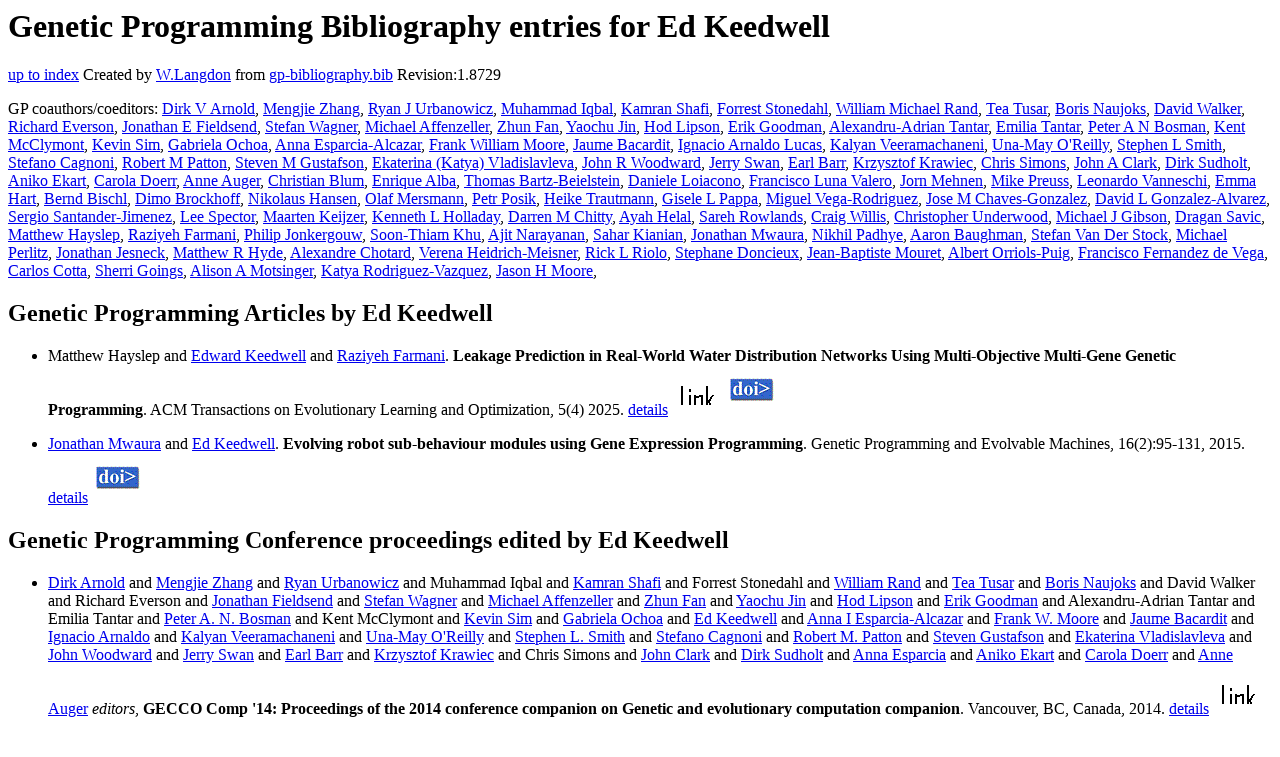

--- FILE ---
content_type: text/html; charset=UTF-8
request_url: http://gpbib.cs.ucl.ac.uk/gp-html/EdKeedwell.html
body_size: 40611
content:
<!DOCTYPE HTML PUBLIC "-//W3C//DTD HTML 4.0 Transitional//EN">
<HTML lang="en">
<!--Converted with bib2html.awk $Revision: 1.98 $ http://www.cs.ucl.ac.uk/staff/W.Langdon!-->
<HEAD>
<TITLE> Genetic Programming Bibliography entries for Ed Keedwell </TITLE>
<meta name="viewport" content="width=device-width, initial-scale=1">
<meta name="description" content="genetic programming">
<meta name="description" content="computer science artificial intelligence , genetic algorithms,  genetic programming,  keynotes and                  invited talk,  ant colony optimization and swarm                  intelligence,  artificial immune systems,  artificial                  life,  robotics,  and evolvable hardware,  biological and                  biomedical applications,  digital entertainment                  technologies and arts,  estimation of distribution                  algorithms,  evolution strategies and evolutionary                  programming,  evolutionary combinatorial optimization                  and metaheuristics,  evolutionary machine learning,                   evolutionary multiobjective optimization,  generative                  and developmental systems,  integrative genetic and                  evolutionary computation,  parallel evolutionary                  systems,  real world applications,  search based software                  engineering,  self-* search,  theory,  introductory                  tutorials,  advanced tutorials,  specialized tutorials,                   17th annual international workshop on learning                  classifier systems,  eighth annual workshop on                  evolutionary computation and multi-agent systems and                  simulation (ecomass),  student workshop,  vizgec:                  workshop on visualisation in genetic and evolutionary                  computation,  workshop on evolutionary computation                  software systems (evosoft),  evolutionary synthesis of                  dynamical systems,  workshop on green and efficient                  energy applications of genetic and evolutionary                  computation (greengec),  workshop on problem                  understanding and real-world optimisation (puro),                   workshop on genetic and evolutionary computation in                  defense,  security and risk management (secdef),                   workshop on evolutionary computation for big data and                  big learning,  workshop on medical applications of                  genetic and evolutionary computation (medgec),  workshop                  on symbolic regression and modelling,  4th workshop on                  evolutionary computation for the automated design of                  algorithms,  workshop on metaheuristic design patterns                  (metadeep),  late breaking abstracts workshop,                   women@gecco 2014,  ant colony                  optimization and swarm intelligence,  artificial                  life/robotics/evolvable hardware,  biological and                  biomedical applications,  digital entertainment                  technologies and arts,  estimation of distribution                  algorithms,  evolution strategies and evolutionary                  programming,  evolutionary combinatorial optimization                  and metaheuristics,  evolutionary multiobjective                  optimization,  generative and developmental systems,                   genetics based machine learning,  integrative genetic                  and evolutionary computation,  parallel evolutionary                  systems,  real world applications,  search-based software                  engineering,  self-* search,  theory,  specialized techniques                  and applications tutorials,  workshop on problem                  understanding and real-world optimisation,  symbolic                  regression and modeling workshop,  black box                  optimization benchmarking 2013 (bbob 2013),  sixteenth                  international workshop on learning classifier systems,                   evolutionary computation software systems (evosoft'13),                   visualisation methods in genetic and evolutionary                  computation (vizgec 2013),  evolutionary computation and                  multi-agent systems and simulation (ecomass) seventh                  annual workshop,  medical applications of genetic and                  evolutionary computation (medgec'13),  3rd workshop on                  evolutionary computation for the automated design of                  algorithms,  green and efficient energy applications of                  genetic and evolutionary computation workshop,                   international workshop on evolutionary computation in                  bioinformatics,  stack-based workshop,  student workshop,                   late-breaking abstracts,  keynote talks,  traveling                  salesman problem: poster,                   greedy methods: poster,  real world                  applications,  gis,  feature                  construction,  leakage,  minimum night flow,  linear                  regression,                   strongly-typed,  stgp,                   multi-objective optimization,  mogp,  multiple-instance                  regression,  road traffic                  signal control,  signal timing,  gene                  expression programming,  gene                  expression programming,  subsumption architecture,                   layered learning,  evolutionary robotics,  robot                  behaviour coordination,  green and                  efficient energy applications of genetic and                  evolutionary computation workshop (greengec),  real                  world applications of evolutionary computation,  2nd                  workshop on evolutionary computation for the automated                  design of algorithms,  evolutionary computation software                  systems (evosoft),  black box optimization benchmarking                  2012 (bbob 2012),  evolutionary computation and                  multi-agent systems and simulation (ecomass),                   evolutionary developmental robotics,  fifteenth                  international workshop on learning classifier systems                  (icwls),  1st workshop on understanding problems                  (gecco-up),  visualisation methods for genetic and                  evolutionary computation (vizgec),  evolutionary music,                   symbolic regression and modeling workshop,  medical                  applications of genetic and evolutionary computation                  workshop (medgec),  tenth gecco undergraduate student                  workshop,  graduate students workshop,  late breaking                  abstracts workshop,  introductory tutorials,  advanced                  tutorials,  specialized techniques and applications                  tutorials,  ant colony optimization and                  swarm intelligence,  artificial life/robotics/evolvable                  hardware,  bioinformatics,  computational,  systems and                  synthetic biology,  digital entertainment technologies                  and arts,  estimation of distribution algorithms,                   evolution strategies and evolutionary programming,                   evolutionary combinatorial optimization and                  metaheuristics,  search-based software engineering,  self-*                  search,  creation of test problems;,  experimental                  methods for analysing and detecting problem                  landscapes;,  identifiers and metrics for describing                  problem features;,  spatial descriptors;,  problem space                  visualisation;,  difficulty and complexity analysis;,                   analysis of dynamic problems;,  analysis of noisy                  problems;,  construction of problem taxonomies and                  theoretical foundations. reference">
<meta name="description" content="genetic programming bibliography entries for ed keedwell">
<meta name="resource-type" content="document">
<meta name="distribution" content="global">
</HEAD>
<BODY>
<P>
<H1> Genetic Programming Bibliography entries for Ed Keedwell </H1>
<P>
<P>
<a href="index.html#EdKeedwell.html">up to index</a>
Created by <A href="http://www.cs.ucl.ac.uk/staff/W.Langdon">W.Langdon</a> from
<a href="../gp-bibliography.bib">gp-bibliography.bib</a> Revision:1.8729
<P>
GP coauthors/coeditors: 
<a href="DirkVArnold.html">Dirk V Arnold</a>,
<a href="MengjieZhang.html">Mengjie Zhang</a>,
<a href="RyanJUrbanowicz.html">Ryan J Urbanowicz</a>,
<a href="MuhammadIqbal.html">Muhammad Iqbal</a>,
<a href="KamranShafi.html">Kamran Shafi</a>,
<a href="ForrestStonedahl.html">Forrest Stonedahl</a>,
<a href="WilliamMichaelRand.html">William Michael Rand</a>,
<a href="TeaTusar.html">Tea Tusar</a>,
<a href="BorisNaujoks.html">Boris Naujoks</a>,
<a href="DavidWalker.html">David Walker</a>,
<a href="RichardEverson.html">Richard Everson</a>,
<a href="JonathanEFieldsend.html">Jonathan E Fieldsend</a>,
<a href="StefanWagner.html">Stefan Wagner</a>,
<a href="MichaelAffenzeller.html">Michael Affenzeller</a>,
<a href="ZhunFan.html">Zhun Fan</a>,
<a href="YaochuJin.html">Yaochu Jin</a>,
<a href="HodLipson.html">Hod Lipson</a>,
<a href="ErikGoodman.html">Erik Goodman</a>,
<a href="Alexandru-AdrianTantar.html">Alexandru-Adrian Tantar</a>,
<a href="EmiliaTantar.html">Emilia Tantar</a>,
<a href="PeterANBosman.html">Peter A N Bosman</a>,
<a href="KentMcClymont.html">Kent McClymont</a>,
<a href="KevinSim.html">Kevin Sim</a>,
<a href="GabrielaOchoa.html">Gabriela Ochoa</a>,
<a href="AnnaEsparcia-Alcazar.html">Anna Esparcia-Alcazar</a>,
<a href="FrankWilliamMoore.html">Frank William Moore</a>,
<a href="JaumeBacardit.html">Jaume Bacardit</a>,
<a href="IgnacioArnaldoLucas.html">Ignacio Arnaldo Lucas</a>,
<a href="KalyanVeeramachaneni.html">Kalyan Veeramachaneni</a>,
<a href="Una-MayO'Reilly.html">Una-May O'Reilly</a>,
<a href="StephenLSmith.html">Stephen L Smith</a>,
<a href="StefanoCagnoni.html">Stefano Cagnoni</a>,
<a href="RobertMPatton.html">Robert M Patton</a>,
<a href="StevenMGustafson.html">Steven M Gustafson</a>,
<a href="Ekaterina_Katya_Vladislavleva.html">Ekaterina (Katya) Vladislavleva</a>,
<a href="JohnRWoodward.html">John R Woodward</a>,
<a href="JerrySwan.html">Jerry Swan</a>,
<a href="EarlBarr.html">Earl Barr</a>,
<a href="KrzysztofKrawiec.html">Krzysztof Krawiec</a>,
<a href="ChrisSimons.html">Chris Simons</a>,
<a href="JohnAClark.html">John A Clark</a>,
<a href="DirkSudholt.html">Dirk Sudholt</a>,
<a href="AnikoEkart.html">Aniko Ekart</a>,
<a href="CarolaDoerr.html">Carola Doerr</a>,
<a href="AnneAuger.html">Anne Auger</a>,
<a href="ChristianBlum.html">Christian Blum</a>,
<a href="EnriqueAlba.html">Enrique Alba</a>,
<a href="ThomasBartz-Beielstein.html">Thomas Bartz-Beielstein</a>,
<a href="DanieleLoiacono.html">Daniele Loiacono</a>,
<a href="FranciscoLunaValero.html">Francisco Luna Valero</a>,
<a href="JornMehnen.html">Jorn Mehnen</a>,
<a href="MikePreuss.html">Mike Preuss</a>,
<a href="LeonardoVanneschi.html">Leonardo Vanneschi</a>,
<a href="EmmaHart.html">Emma Hart</a>,
<a href="BerndBischl.html">Bernd Bischl</a>,
<a href="DimoBrockhoff.html">Dimo Brockhoff</a>,
<a href="NikolausHansen.html">Nikolaus Hansen</a>,
<a href="OlafMersmann.html">Olaf Mersmann</a>,
<a href="PetrPosik.html">Petr Posik</a>,
<a href="HeikeTrautmann.html">Heike Trautmann</a>,
<a href="GiseleLPappa.html">Gisele L Pappa</a>,
<a href="MiguelVega-Rodriguez.html">Miguel Vega-Rodriguez</a>,
<a href="JoseMChaves-Gonzalez.html">Jose M Chaves-Gonzalez</a>,
<a href="DavidLGonzalez-Alvarez.html">David L Gonzalez-Alvarez</a>,
<a href="SergioSantander-Jimenez.html">Sergio Santander-Jimenez</a>,
<a href="LeeSpector.html">Lee Spector</a>,
<a href="MaartenKeijzer.html">Maarten Keijzer</a>,
<a href="KennethLHolladay.html">Kenneth L Holladay</a>,
<a href="DarrenMChitty.html">Darren M Chitty</a>,
<a href="AyahHelal.html">Ayah Helal</a>,
<a href="SarehRowlands.html">Sareh Rowlands</a>,
<a href="CraigWillis.html">Craig Willis</a>,
<a href="ChristopherUnderwood.html">Christopher Underwood</a>,
<a href="MichaelJGibson.html">Michael J Gibson</a>,
<a href="DraganSavic.html">Dragan Savic</a>,
<a href="MatthewHayslep.html">Matthew Hayslep</a>,
<a href="RaziyehFarmani.html">Raziyeh Farmani</a>,
<a href="PhilipJonkergouw.html">Philip Jonkergouw</a>,
<a href="Soon-ThiamKhu.html">Soon-Thiam Khu</a>,
<a href="AjitNarayanan.html">Ajit Narayanan</a>,
<a href="SaharKianian.html">Sahar Kianian</a>,
<a href="JonathanMwaura.html">Jonathan Mwaura</a>,
<a href="NikhilPadhye.html">Nikhil Padhye</a>,
<a href="AaronBaughman.html">Aaron Baughman</a>,
<a href="StefanVanDerStock.html">Stefan Van Der Stock</a>,
<a href="MichaelPerlitz.html">Michael Perlitz</a>,
<a href="JonathanJesneck.html">Jonathan Jesneck</a>,
<a href="MatthewRHyde.html">Matthew R Hyde</a>,
<a href="AlexandreChotard.html">Alexandre Chotard</a>,
<a href="VerenaHeidrich-Meisner.html">Verena Heidrich-Meisner</a>,
<a href="RickLRiolo.html">Rick L Riolo</a>,
<a href="StephaneDoncieux.html">Stephane Doncieux</a>,
<a href="Jean-BaptisteMouret.html">Jean-Baptiste Mouret</a>,
<a href="AlbertOrriols-Puig.html">Albert Orriols-Puig</a>,
<a href="FranciscoFernandezdeVega.html">Francisco Fernandez de Vega</a>,
<a href="CarlosCotta.html">Carlos Cotta</a>,
<a href="SherriGoings.html">Sherri Goings</a>,
<a href="AlisonAMotsinger.html">Alison A Motsinger</a>,
<a href="KatyaRodriguez-Vazquez.html">Katya Rodriguez-Vazquez</a>,
<a href="JasonHMoore.html">Jason H Moore</a>,
<P>
<h2>Genetic Programming Articles by Ed Keedwell</h2>
<UL>
<li><a name="Hayslep:2025:TELO"></a>
  Matthew Hayslep and  <a href="https://experts.exeter.ac.uk/1883-edward-keedwell">Edward Keedwell</a> and                  <a href="https://engineering.exeter.ac.uk/people/profile/index.php?web_id=rfarmani">Raziyeh Farmani</a>.
<b>Leakage Prediction in Real-World Water Distribution                 Networks Using Multi-Objective Multi-Gene Genetic                 Programming</b>.
ACM Transactions on Evolutionary Learning and                 Optimization, 5(4)  2025.
<a href="Hayslep_2025_TELO.html">details</a>
  <a href="../cache/bin/cache.php?Hayslep:2025:TELO,https___doi.org_10.1145_3729431,https://doi.org/10.1145/3729431"><IMG BORDER=0 ISMAP SRC="../otr.gif"></a>
  <a href="../cache/bin/cache.php?Hayslep:2025:TELO,http___dx.doi.org_10.1145_3729431,http://dx.doi.org/10.1145/3729431"><IMG BORDER=0 ISMAP SRC="../doi.gif"></a>
 
<p>

<li><a name="Mwaura:2014:GPEM"></a>
  <a href="https://www.khoury.northeastern.edu/people/jonathan-mwaura/">Jonathan Mwaura</a> and  <a href="https://experts.exeter.ac.uk/1883-edward-keedwell">Ed Keedwell</a>.
<b>Evolving robot sub-behaviour modules using Gene                 Expression Programming</b>.
Genetic Programming and Evolvable Machines, 16(2):95-131, 2015.
<a href="Mwaura_2014_GPEM.html">details</a>
  <a href="../cache/bin/cache.php?Mwaura:2014:GPEM,http___dx.doi.org_10.1007_s10710-014-9229-x,http://dx.doi.org/10.1007/s10710-014-9229-x"><IMG BORDER=0 ISMAP SRC="../doi.gif"></a>
 
<p>

</UL>
<h2>Genetic Programming Conference proceedings edited by Ed Keedwell</h2>
<UL>
<li><a name="Arnold:2014:GECCOcomp"></a>

 <a href="http://www.cs.dal.ca/~dirk/">Dirk Arnold</a> and  <a href="https://people.wgtn.ac.nz/Mengjie.Zhang">Mengjie Zhang</a> and  <a href="http://ryanurbanowicz.com/">Ryan Urbanowicz</a> and                  Muhammad Iqbal and <a href="https://sites.google.com/site/drkamranshafi/home">Kamran Shafi</a> and                  Forrest Stonedahl and <a href="http://terpconnect.umd.edu/~wrand/">William Rand</a> and <a href="http://dis.ijs.si/tea/">Tea Tusar</a> and <a href="http://www.gm.fh-koeln.de/~naujoks/">Boris Naujoks</a> and                  David Walker and Richard Everson and                  <a href="http://emps.exeter.ac.uk/computer-science/staff/jefields">Jonathan Fieldsend</a> and <a href="https://pure.fh-ooe.at/en/persons/stefan-wagner">Stefan Wagner</a> and <a href="https://heal.heuristiclab.com/team/affenzeller">Michael Affenzeller</a> and                  <a href="https://zhunfan.github.io">Zhun Fan</a> and <a href="https://www.surrey.ac.uk/people/yaochu-jin">Yaochu Jin</a> and <a href="http://www.hodlipson.com/">Hod Lipson</a> and <a href="http://www.egr.msu.edu/~goodman/">Erik Goodman</a> and                  Alexandru-Adrian Tantar and Emilia Tantar and                  <a href="http://homepages.cwi.nl/~bosman/">Peter A. N. Bosman</a> and Kent McClymont and <a href="https://www.napier.ac.uk/people/kevin-sim">Kevin Sim</a> and                  <a href="https://en.wikipedia.org/wiki/Gabriela_Ochoa">Gabriela Ochoa</a> and <a href="https://experts.exeter.ac.uk/1883-edward-keedwell">Ed Keedwell</a> and <a href="https://sites.google.com/site/aiesparcia/">Anna I Esparcia-Alcazar</a> and                  <a href="https://www.uaa.alaska.edu/academics/college-of-engineering/departments/computer-science-and-engineering/faculty-bios-cse/frank-moore.cshtml">Frank W. Moore</a> and <a href="http://homepages.cs.ncl.ac.uk/jaume.bacardit/">Jaume Bacardit</a> and                  <a href="https://ignacioarnaldo.com/">Ignacio Arnaldo</a> and <a href="http://www.kalyanv.org/">Kalyan Veeramachaneni</a> and <a href="http://people.csail.mit.edu/unamay/">Una-May O'Reilly</a> and                  <a href="http://www-users.york.ac.uk/~sls5/">Stephen L. Smith</a> and <a href="http://www.ce.unipr.it/people/cagnoni/">Stefano Cagnoni</a> and                  <a href="http://aser.ornl.gov/patton/">Robert M. Patton</a> and <a href="https://ischool.uw.edu/people/faculty/profile/sgus">Steven Gustafson</a> and                  <a href="https://datastories.com/about/#katya">Ekaterina Vladislavleva</a> and <a href="https://www.hw.ac.uk/profiles/dubai/school/macs/faculty/john-woodward">John Woodward</a> and <a href="http://www.jerryswan.org/">Jerry Swan</a> and <a href="http://www.cs.ucl.ac.uk/staff/E.Barr/">Earl Barr</a> and                  <a href="http://www.cs.put.poznan.pl/kkrawiec/">Krzysztof Krawiec</a> and Chris Simons and <a href="http://www.sheffield.ac.uk/dcs/people/academic/jclark">John Clark</a> and                  <a href="http://staffwww.dcs.shef.ac.uk/people/D.Sudholt/index.html">Dirk Sudholt</a> and <a href="https://sites.google.com/site/aiesparcia/">Anna Esparcia</a> and <a href="https://research.aston.ac.uk/en/persons/aniko-ek%C3%A1rt">Aniko Ekart</a> and                  <a href="http://www-desir.lip6.fr/~doerr/">Carola Doerr</a> and <a href="http://www.cmap.polytechnique.fr/~anne.auger/">Anne Auger</a> <em>editors</em>,
<b>GECCO Comp '14: Proceedings of the 2014 conference                 companion on Genetic and evolutionary computation                 companion</b>. Vancouver, BC, Canada, 2014.
<a href="Arnold_2014_GECCOcomp.html">details</a>
  <a href="../cache/bin/cache.php?Arnold:2014:GECCOcomp,http___dl.acm.org_citation.cfm_id_2598394,http://dl.acm.org/citation.cfm?id=2598394"><IMG BORDER=0 ISMAP SRC="../otr.gif"></a>
  <a href="../cache/bin/cache.php?Arnold:2014:GECCOcomp,http___dx.doi.org_10.1145_2598394,http://dx.doi.org/10.1145/2598394"><IMG BORDER=0 ISMAP SRC="../doi.gif"></a>
 
<p>

<li><a name="Blum:2013:GECCOcomp"></a>

 <a href="http://www.ehu.es/cs-ikerbasque/blum/">Christian Blum</a> and  <a href="http://www.lcc.uma.es/~eat/">Enrique Alba</a> and                  <a href="http://www.gm.fh-koeln.de/~bartz/">Thomas Bartz-Beielstein</a> and <a href="http://home.dei.polimi.it/loiacono/">Daniele Loiacono</a> and                  <a href="https://neo.lcc.uma.es/staff/paco/index.htm">Francisco Luna</a> and <a href="https://www.strath.ac.uk/staff/mehnenjorndr/">Joern Mehnen</a> and <a href="https://en.wikipedia.org/wiki/Gabriela_Ochoa">Gabriela Ochoa</a> and                  <a href="https://www.universiteitleiden.nl/en/staffmembers/mike-preuss#tab-1">Mike Preuss</a> and Emilia Tantar and <a href="https://novaresearch.unl.pt/en/persons/leonardo-vanneschi">Leonardo Vanneschi</a> and                  Kent McClymont and <a href="https://experts.exeter.ac.uk/1883-edward-keedwell">Ed Keedwell</a> and <a href="https://www.napier.ac.uk/people/emma-hart">Emma Hart</a> and                  <a href="https://www.napier.ac.uk/people/kevin-sim">Kevin Sim</a> and <a href="https://ischool.uw.edu/people/faculty/profile/sgus">Steven Gustafson</a> and                  <a href="https://datastories.com/about/#katya">Ekaterina Vladislavleva</a> and <a href="http://www.cmap.polytechnique.fr/~anne.auger/">Anne Auger</a> and <a href="https://www.compstat.statistik.uni-muenchen.de/people/bischl/">Bernd Bischl</a> and <a href="http://researchers.lille.inria.fr/~brockhof/">Dimo Brockhoff</a> and                  <a href="http://www.cmap.polytechnique.fr/~nikolaus.hansen/">Nikolaus Hansen</a> and <a href="https://p-value.net/">Olaf Mersmann</a> and <a href="http://labe.felk.cvut.cz/~posik/">Petr Posik</a> and                  Heike Trautmann and Muhammad Iqbal and <a href="https://sites.google.com/site/drkamranshafi/home">Kamran Shafi</a> and                  <a href="http://ryanurbanowicz.com/">Ryan Urbanowicz</a> and <a href="https://pure.fh-ooe.at/en/persons/stefan-wagner">Stefan Wagner</a> and                  <a href="https://heal.heuristiclab.com/team/affenzeller">Michael Affenzeller</a> and David Walker and Richard Everson and                  <a href="http://emps.exeter.ac.uk/computer-science/staff/jefields">Jonathan Fieldsend</a> and Forrest Stonedahl and                  <a href="http://terpconnect.umd.edu/~wrand/">William Rand</a> and <a href="http://www-users.york.ac.uk/~sls5/">Stephen L. Smith</a> and <a href="http://www.ce.unipr.it/people/cagnoni/">Stefano Cagnoni</a> and                  <a href="http://aser.ornl.gov/patton/">Robert M. Patton</a> and <a href="http://homepages.dcc.ufmg.br/~glpappa/indexEn.html">Gisele L. Pappa</a> and                  <a href="https://www.hw.ac.uk/profiles/dubai/school/macs/faculty/john-woodward">John Woodward</a> and <a href="http://www.jerryswan.org/">Jerry Swan</a> and <a href="http://www.cs.put.poznan.pl/kkrawiec/">Krzysztof Krawiec</a> and                  Alexandru-Adrian Tantar and <a href="http://homepages.cwi.nl/~bosman/">Peter A. N. Bosman</a> and                  Miguel Vega-Rodriguez and Jose M. Chaves-Gonzalez and                  David L. Gonzalez-Alvarez and                  Sergio Santander-Jimenez and <a href="https://www.amherst.edu/people/facstaff/lspector">Lee Spector</a> and <a href="https://scholar.google.com/citations?user=XYFDpVIAAAAJ">Maarten Keijzer</a> and                  <a href="https://www.swri.org/signals-processing">Kenneth Holladay</a> and <a href="http://dis.ijs.si/tea/">Tea Tusar</a> and <a href="http://www.gm.fh-koeln.de/~naujoks/">Boris Naujoks</a> <em>editors</em>,
<b>GECCO '13 Companion: Proceeding of the fifteenth                 annual conference companion on Genetic and evolutionary                 computation conference companion</b>. Amsterdam, The Netherlands, 2013.
<a href="Blum_2013_GECCOcomp.html">details</a>
  <a href="../cache/bin/cache.php?Blum:2013:GECCOcomp,http___dl.acm.org_citation.cfm_id_2464576,http://dl.acm.org/citation.cfm?id=2464576"><IMG BORDER=0 ISMAP SRC="../otr.gif"></a>
 
<p>

<li><a name="Rand:2012:GECCOcomp"></a>

 <a href="http://www.cscs.umich.edu/~wrand/">Bill Rand</a> and  Alexandru-Adrian Tantar and                  Emilia Tantar and <a href="http://homepages.cwi.nl/~bosman/">Peter A. N. Bosman</a> and Nikhil Padhye and                  Aaron Baughman and Stefan Van Der Stock and                  Michael Perlitz and <a href="https://ischool.uw.edu/people/faculty/profile/sgus">Steven M. Gustafson</a> and                  Jonathan Jesneck and <a href="http://homepages.dcc.ufmg.br/~glpappa/indexEn.html">Gisele L. Pappa</a> and <a href="https://www.hw.ac.uk/profiles/dubai/school/macs/faculty/john-woodward">John Woodward</a> and                  <a href="https://scholar.google.com/citations?user=pDMC1pkAAAAJ">Matthew R. Hyde</a> and <a href="http://www.jerryswan.org/">Jerry Swan</a> and <a href="https://pure.fh-ooe.at/en/persons/stefan-wagner">Stefan Wagner</a> and                  <a href="https://heal.heuristiclab.com/team/affenzeller">Michael Affenzeller</a> and <a href="http://www.cmap.polytechnique.fr/~anne.auger/">Anne Auger</a> and Alexandre Chotard and                  <a href="http://www.cmap.polytechnique.fr/~nikolaus.hansen/">Nikolaus Hansen</a> and <a href="http://homepage.ruhr-uni-bochum.de/Verena.Heidrich-Meisner">Verena Heidrich-Meisner</a> and                  <a href="https://p-value.net/">Olaf Mersmann</a> and <a href="http://labe.felk.cvut.cz/~posik/">Petr Posik</a> and <a href="https://www.universiteitleiden.nl/en/staffmembers/mike-preuss#tab-1">Mike Preuss</a> and                  Forrest Stonedahl and <a href="https://lsa.umich.edu/cscs/people/in-memoriam/rick-l--riolo--1950-2018.html">Rick Riolo</a> and <a href="http://www.isir.upmc.fr/index.php?op=view_profil&amp;lang=en&amp;id=2">Stephane Doncieux</a> and                  <a href="https://www.surrey.ac.uk/people/yaochu-jin">Yaochu Jin</a> and <a href="https://members.loria.fr/JBMouret/index.html">Jean-Baptiste Mouret</a> and                  <a href="http://home.dei.polimi.it/loiacono/">Daniele Loiacono</a> and Albert Orriols-Puig and                  <a href="http://ryanurbanowicz.com/">Ryan Urbanowicz</a> and Kent McClymont and <a href="https://experts.exeter.ac.uk/1883-edward-keedwell">Ed Keedwell</a> and                  Richard Everson and <a href="http://emps.exeter.ac.uk/computer-science/staff/jefields">Jonathan Fieldsend</a> and David Walker and                  <a href="https://grupogea.unex.es/index.php/francisco-fernandez-de-vega/">F. Fernandez de Vega</a> and <a href="http://www.lcc.uma.es/~ccottap/">Carlos Cotta</a> and                  <a href="https://ischool.uw.edu/people/faculty/profile/sgus">Steven Gustafson</a> and <a href="https://datastories.com/about/#katya">Ekaterina Vladislavleva</a> and                  <a href="http://www-users.york.ac.uk/~sls5/">Stephen L. Smith</a> and <a href="http://www.ce.unipr.it/people/cagnoni/">Stefano Cagnoni</a> and <a href="http://aser.ornl.gov/patton/">Robert M. Patton</a> and                  <a href="https://sites.google.com/site/sgoings/">Sherri Goings</a> and <a href="https://www.niehs.nih.gov/research/atniehs/labs/bb/staff/motsinger-reif/index.cfm">Alison Motsinger-Reif</a> and                  <a href="https://www.iimas.unam.mx/directorio/?idsis=66#katya">Katya Rodriguez</a> and <a href="http://www.ehu.es/cs-ikerbasque/blum/">Christian Blum</a> and <a href="https://en.wikipedia.org/wiki/Gabriela_Ochoa">Gabriela Ochoa</a> and                  <a href="https://www.med.upenn.edu/apps/faculty/index.php/g275/p8803452">Jason H. Moore</a> <em>editors</em>,
<b>GECCO Companion '12: Proceedings of the fourteenth                 international conference on Genetic and evolutionary                 computation conference companion</b>. Philadelphia, Pennsylvania, USA, 2012.
<a href="Rand_2012_GECCOcomp.html">details</a>
  <a href="../cache/bin/cache.php?Rand:2012:GECCOcomp,http___dl.acm.org_citation.cfm_id_2330784,http://dl.acm.org/citation.cfm?id=2330784"><IMG BORDER=0 ISMAP SRC="../otr.gif"></a>
 
<p>

</UL>
<h2>Genetic Programming conference papers by Ed Keedwell</h2>
<OL>
<li><a name="chitty:2025:GECCO"></a>
  <a href="https://ieeexplore.ieee.org/author/37086152138">Darren Chitty</a> and  <a href="https://www.mmu.ac.uk/staff/profile/dr-ayah-helal">Ayah Helal</a> and  <a href="https://experts.exeter.ac.uk/34934-sareh-rowlands">Sareh Rowlands</a> and                  <a href="https://experts.exeter.ac.uk/28321-craig-willis">Craig Willis</a> and <a href="https://cityscience.com/team/#chris">Christopher Underwood</a> and                  <a href="https://experts.exeter.ac.uk/1883-edward-keedwell">Ed Keedwell</a>.
<b>Ensemble Phased Genetic Programming for Roundabout                 Turn Restriction Prediction</b>. In
 <a href="https://www.aim.rwth-aachen.de/people.html#github.com/RomanKalkreuth">Roman Kalkreuth</a> and  <a href="http://www.cs.stir.ac.uk/~sbr/">Alexander Brownlee</a> <em>editors</em>,
Proceedings of the 2025 Genetic and Evolutionary                 Computation Conference, pages 1345-1353, Malaga, Spain, 2025. Association for Computing Machinery.
<a href="chitty_2025_GECCO.html">details</a>
  <a href="../cache/bin/cache.php?chitty:2025:GECCO,https___doi.org_10.1145_3712256.3726424,https://doi.org/10.1145/3712256.3726424"><IMG BORDER=0 ISMAP SRC="../otr.gif"></a>
  <a href="../cache/bin/cache.php?chitty:2025:GECCO,http___dx.doi.org_10.1145_3712256.3726424,http://dx.doi.org/10.1145/3712256.3726424"><IMG BORDER=0 ISMAP SRC="../doi.gif"></a>
 
<p>

<li><a name="Kianian:2025:UKCI"></a>
  <a href="https://www.sru.ac.ir/en/school-of-computer/sahar-kianian/">Sahar Kianian</a> and  <a href="https://experts.exeter.ac.uk/1883-edward-keedwell">Edward Keedwell</a>.
<b>GenGPLight: A Generalized Genetic Programming                 Framework for Traffic Signal Control in Arbitrary                 Intersection Structures</b>. In
 <a href="https://www.napier.ac.uk/people/emma-hart">Emma Hart</a> and  Tomas Horvath and  Zhiyuan Tan and                  <a href="https://www.napier.ac.uk/people/sarah-l-thomson">Sarah Thomson</a> <em>editors</em>,
24th UK Workshop on Computational Intelligence (UKCI                 2025), volume 1468, pages 67-78, Edinburgh Napier University, 2025. Springer.
<a href="Kianian_2025_UKCI.html">details</a>
  <a href="../cache/bin/cache.php?Kianian:2025:UKCI,http___dx.doi.org_10.1007_978-3-032-07938-1_6,http://dx.doi.org/10.1007/978-3-032-07938-1_6"><IMG BORDER=0 ISMAP SRC="../doi.gif"></a>
 
<p>

<li><a name="chitty:2024:GECCOcomp"></a>
  <a href="https://ieeexplore.ieee.org/author/37086152138">Darren M. Chitty</a> and  <a href="https://experts.exeter.ac.uk/1883-edward-keedwell">Ed Keedwell</a>.
<b>Greedy Strategies to Improve Phased Genetic                 Programming When Applied Directly to the Traveling                 Salesman Problem</b>. In
 <a href="https://www.cs.queensu.ca/people/profile.php?firstname=Ting&amp;lastname=Hu#sites.google.com/site/tinghushomepage/">Ting Hu</a> and  <a href="https://research.aston.ac.uk/en/persons/aniko-ek%C3%A1rt">Aniko Ekart</a> <em>editors</em>,
Proceedings of the 2024 Genetic and Evolutionary                 Computation Conference Companion, pages 491-494, Melbourne, Australia, 2024. Association for Computing Machinery.
<a href="chitty_2024_GECCOcomp.html">details</a>
  <a href="../cache/bin/cache.php?chitty:2024:GECCOcomp,http___dx.doi.org_10.1145_3638530.3654358,http://dx.doi.org/10.1145/3638530.3654358"><IMG BORDER=0 ISMAP SRC="../doi.gif"></a>
 
<p>

<li><a name="hayslep:2023:GECCO"></a>
  Matthew Hayslep and  <a href="https://experts.exeter.ac.uk/1883-edward-keedwell">Edward Keedwell</a> and                  <a href="https://engineering.exeter.ac.uk/people/profile/index.php?web_id=rfarmani">Raziyeh Farmani</a>.
<b>Multi-Objective Multi-Gene Genetic Programming for                 the Prediction of Leakage in Water Distribution                 Networks</b>. In
 <a href="https://ciencias.ulisboa.pt/en/perfil/sgsilva">Sara Silva</a> and  Luis Paquete and  <a href="https://novaresearch.unl.pt/en/persons/leonardo-vanneschi">Leonardo Vanneschi</a> and                  <a href="https://www.cisuc.uc.pt/en/people/nuno-lourenco">Nuno Lourenco</a> and <a href="https://labraj.feri.um.si/en/Ale%C5%A1_Zamuda">Ales Zamuda</a> and Ahmed Kheiri and                  <a href="https://pro.univ-lille.fr/arnaud-liefooghe/publications/">Arnaud Liefooghe</a> and <a href="http://ecs.victoria.ac.nz/Main/BingXue">Bing Xue</a> and <a href="https://yingbi92.github.io/homepage/">Ying Bi</a> and                  <a href="https://www.cs.up.ac.za/cs/npillay/">Nelishia Pillay</a> and <a href="https://www.swinburne.edu.au/research/our-research/access-our-research/find-a-researcher-or-supervisor/researcher-profile/?id=imoser">Irene Moser</a> and <a href="https://www.cwi.nl/en/people/arthur-guijt/">Arthur Guijt</a> and                  Jessica Catarino and <a href="https://www.ugr.es/~pablogarcia/">Pablo Garcia-Sanchez</a> and                  <a href="https://sites.google.com/site/leonardotrujillogp/">Leonardo Trujillo</a> and Carla Silva and <a href="https://pro.univ-lille.fr/en/nadarajen-veerapen">Nadarajen Veerapen</a> <em>editors</em>,
Proceedings of the 2023 Genetic and Evolutionary                 Computation Conference, pages 1357-1364, Lisbon, Portugal, 2023. Association for Computing Machinery.
<a href="hayslep_2023_GECCO.html">details</a>
  <a href="../cache/bin/cache.php?hayslep:2023:GECCO,http___dx.doi.org_10.1145_3583131.3590499,http://dx.doi.org/10.1145/3583131.3590499"><IMG BORDER=0 ISMAP SRC="../doi.gif"></a>
 
<p>

<li><a name="chitty:2023:GECCOcomp"></a>
  <a href="https://ieeexplore.ieee.org/author/37086152138">Darren Chitty</a> and  <a href="https://experts.exeter.ac.uk/1883-edward-keedwell">Ed Keedwell</a>.
<b>Phased Genetic Programming for Application to the                 Traveling Salesman Problem</b>. In
 <a href="https://ciencias.ulisboa.pt/en/perfil/sgsilva">Sara Silva</a> and  Luis Paquete and  <a href="https://novaresearch.unl.pt/en/persons/leonardo-vanneschi">Leonardo Vanneschi</a> and                  <a href="https://www.cisuc.uc.pt/en/people/nuno-lourenco">Nuno Lourenco</a> and <a href="https://labraj.feri.um.si/en/Ale%C5%A1_Zamuda">Ales Zamuda</a> and Ahmed Kheiri and                  <a href="https://pro.univ-lille.fr/arnaud-liefooghe/publications/">Arnaud Liefooghe</a> and <a href="http://ecs.victoria.ac.nz/Main/BingXue">Bing Xue</a> and <a href="https://yingbi92.github.io/homepage/">Ying Bi</a> and                  <a href="https://www.cs.up.ac.za/cs/npillay/">Nelishia Pillay</a> and <a href="https://www.swinburne.edu.au/research/our-research/access-our-research/find-a-researcher-or-supervisor/researcher-profile/?id=imoser">Irene Moser</a> and <a href="https://www.cwi.nl/en/people/arthur-guijt/">Arthur Guijt</a> and                  Jessica Catarino and <a href="https://www.ugr.es/~pablogarcia/">Pablo Garcia-Sanchez</a> and                  <a href="https://sites.google.com/site/leonardotrujillogp/">Leonardo Trujillo</a> and Carla Silva and <a href="https://pro.univ-lille.fr/en/nadarajen-veerapen">Nadarajen Veerapen</a> <em>editors</em>,
Proceedings of the 2023 Genetic and Evolutionary                 Computation Conference, pages 547-550, Lisbon, Portugal, 2023. Association for Computing Machinery.
<a href="chitty_2023_GECCOcomp.html">details</a>
  <a href="../cache/bin/cache.php?chitty:2023:GECCOcomp,http___dx.doi.org_10.1145_3583133.3590673,http://dx.doi.org/10.1145/3583133.3590673"><IMG BORDER=0 ISMAP SRC="../doi.gif"></a>
 
<p>

<li><a name="conf/ssci/MwauraK15"></a>
  <a href="https://www.khoury.northeastern.edu/people/jonathan-mwaura/">Jonathan Mwaura</a> and  <a href="https://experts.exeter.ac.uk/1883-edward-keedwell">Ed Keedwell</a>.
<b>Evolving Robotic Neuro-Controllers Using Gene                 Expression Programming</b>. In
2015 IEEE Symposium Series on Computational                 Intelligence, SSCI, pages 1063-1072, Cape Town, South Africa, 2015. IEEE.
<a href="conf_ssci_MwauraK15.html">details</a>
  <a href="../cache/bin/cache.php?conf/ssci/MwauraK15,http___ieeexplore.ieee.org_xpl_mostRecentIssue.jsp_punumber_7371400,http://ieeexplore.ieee.org/xpl/mostRecentIssue.jsp?punumber=7371400"><IMG BORDER=0 ISMAP SRC="../otr.gif"></a>
  <a href="../cache/bin/cache.php?conf/ssci/MwauraK15,http___dx.doi.org_10.1109_SSCI.2015.153,http://dx.doi.org/10.1109/SSCI.2015.153"><IMG BORDER=0 ISMAP SRC="../doi.gif"></a>
 
<p>

<li><a name="conf/ices/MwauraK14"></a>
  <a href="https://www.khoury.northeastern.edu/people/jonathan-mwaura/">Jonathan Mwaura</a> and  <a href="https://experts.exeter.ac.uk/1883-edward-keedwell">Ed Keedwell</a>.
<b>On using Gene Expression Programming to evolve                 multiple output robot controllers</b>. In
ICES, pages 173-180, 2014. IEEE.
<a href="conf_ices_MwauraK14.html">details</a>
  <a href="../cache/bin/cache.php?conf/ices/MwauraK14,http___ieeexplore.ieee.org_xpl_mostRecentIssue.jsp_punumber_7000191,http://ieeexplore.ieee.org/xpl/mostRecentIssue.jsp?punumber=7000191"><IMG BORDER=0 ISMAP SRC="../otr.gif"></a>
  <a href="../cache/bin/cache.php?conf/ices/MwauraK14,http___dx.doi.org_10.1109_ICES.2014.7008737,http://dx.doi.org/10.1109/ICES.2014.7008737"><IMG BORDER=0 ISMAP SRC="../doi.gif"></a>
 
<p>

<li><a name="Gibson:2014:HIC"></a>
  <a href="http://emps.exeter.ac.uk/computer-science/staff/mjg226">Mike J. Gibson</a> and  <a href="https://experts.exeter.ac.uk/1883-edward-keedwell">Edward C. Keedwell</a> and                  <a href="http://emps.exeter.ac.uk/engineering/staff/dsavic">Dragan A. Savic</a>.
<b>Genetic Programming For Cellular Automata Urban                 Inundation Modelling</b>. In
11th International Conference on Hydroinformatics, New York, USA, 2014.
<a href="Gibson_2014_HIC.html">details</a>
  <a href="../cache/bin/cache.php?Gibson:2014:HIC,http___www.hic2014.org_proceedings_bitstream_handle_123456789_1650_1723.pdf,http://www.hic2014.org/proceedings/bitstream/handle/123456789/1650/1723.pdf"><IMG BORDER=0 ISMAP SRC="../pdf.gif"></a>
 
<p>

<li><a name="conf/taros/MwauraK11"></a>
  <a href="https://www.khoury.northeastern.edu/people/jonathan-mwaura/">Jonathan Mwaura</a> and  <a href="https://experts.exeter.ac.uk/1883-edward-keedwell">Ed Keedwell</a>.
<b>Evolving Modularity in Robot Behaviour Using Gene                 Expression Programming</b>. In
 <a href="https://www.sheffield.ac.uk/acse/department/people/academic/roderich-gross">Roderich Gross</a> and  Lyuba Alboul and  Chris Melhuish and                  Mark Witkowski and Tony J. Prescott and                  Jacques Penders <em>editors</em>,
Proceedings 12th Annual Conference Towards Autonomous                 Robotic Systems, (TAROS 2011), volume 6856, pages 392-393, Sheffield, UK, 2011. Springer.
<a href="conf_taros_MwauraK11.html">details</a>
  <a href="../cache/bin/cache.php?conf/taros/MwauraK11,http___dx.doi.org_10.1007_978-3-642-23232-9_43,http://dx.doi.org/10.1007/978-3-642-23232-9_43"><IMG BORDER=0 ISMAP SRC="../doi.gif"></a>
 
<p>

<li><a name="Mwaura:2010:cec"></a>
  <a href="https://www.khoury.northeastern.edu/people/jonathan-mwaura/">Jonathan Mwaura</a> and  <a href="https://experts.exeter.ac.uk/1883-edward-keedwell">Ed Keedwell</a>.
<b>Evolution of robotic behaviours using Gene Expression                 Programming</b>. In
IEEE Congress on Evolutionary Computation (CEC 2010), Barcelona, Spain, 2010. IEEE Press.
<a href="Mwaura_2010_cec.html">details</a>
  <a href="../cache/bin/cache.php?Mwaura:2010:cec,http___dx.doi.org_10.1109_CEC.2010.5586083,http://dx.doi.org/10.1109/CEC.2010.5586083"><IMG BORDER=0 ISMAP SRC="../doi.gif"></a>
 
<p>

<li><a name="jonkergouw:2005:icannga"></a>
  Philip Jonkergouw and  <a href="https://experts.exeter.ac.uk/1883-edward-keedwell">Ed Keedwell</a> and  <a href="https://scholar.google.com/citations?user=lmSRHSEAAAAJ">Soon-Thiam Khu</a>.
<b>Modelling Chlorine Decay in Water Networks with                 Genetic Programming</b>. In
 <a href="https://eden.dei.uc.pt/~bribeiro/pagina/">Bernardete Ribeiro</a> and  Rudof F. Albrecht and                  Andrej Dobnikar and David W. Pearson and Nigel C. Steele <em>editors</em>,
Adaptive and Natural Computing Algorithms, pages 206-209, Coimbra, Portugal, 2005. Springer.
<a href="jonkergouw_2005_icannga.html">details</a>
  <a href="../cache/bin/cache.php?jonkergouw:2005:icannga,http___dx.doi.org_10.1007_3-211-27389-1_49,http://dx.doi.org/10.1007/3-211-27389-1_49"><IMG BORDER=0 ISMAP SRC="../doi.gif"></a>
 
<p>

</OL>
<h2>Genetic Programming parts of books by Ed Keedwell</h2>
<UL>
<li><a name="Keedwell:2005:gp"></a>
  <a href="https://experts.exeter.ac.uk/1883-edward-keedwell">Edward Keedwell</a> and  Ajit Narayanan.
<b>Intelligent Bioinformatics: The Application of                 Artificial Intelligence Techniques to Bioinformatics                 Problems</b>. Chapter 9, pages 221-237. Wiley, 2005.
<a href="Keedwell_2005_gp.html">details</a>
  <a href="../cache/bin/cache.php?Keedwell:2005:gp,http___eu.wiley.com_WileyCDA_WileyTitle_productCd-0470021756.html,http://eu.wiley.com/WileyCDA/WileyTitle/productCd-0470021756.html"><IMG BORDER=0 ISMAP SRC="../otr.gif"></a>
 
<p>

</UL>
<P>
</HTML>
